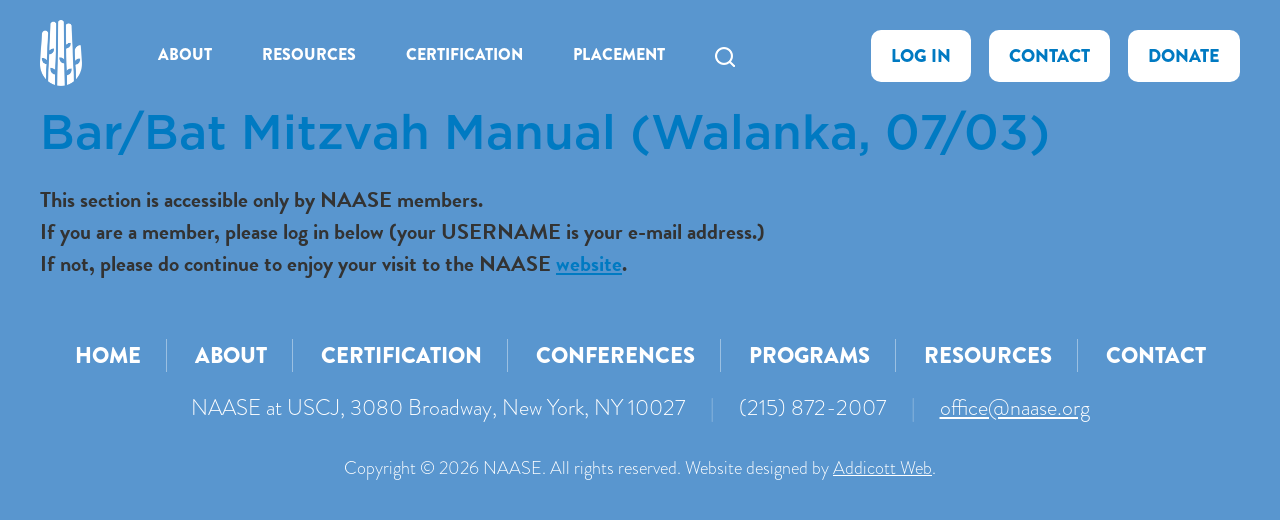

--- FILE ---
content_type: text/html; charset=UTF-8
request_url: https://naase.org/resources/bar-bat-mitzvah-manual-walanka-07-03/
body_size: 42885
content:
<!DOCTYPE html>
<!--[if IEMobile 7 ]> <html dir="ltr" lang="en-US" prefix="og: https://ogp.me/ns#"class="no-js iem7"> <![endif]-->
<!--[if lt IE 7 ]> <html dir="ltr" lang="en-US" prefix="og: https://ogp.me/ns#" class="no-js ie6"> <![endif]-->
<!--[if IE 7 ]>    <html dir="ltr" lang="en-US" prefix="og: https://ogp.me/ns#" class="no-js ie7"> <![endif]-->
<!--[if IE 8 ]>    <html dir="ltr" lang="en-US" prefix="og: https://ogp.me/ns#" class="no-js ie8"> <![endif]-->
<!--[if (gte IE 9)|(gt IEMobile 7)|!(IEMobile)|!(IE)]><!--><html dir="ltr" lang="en-US" prefix="og: https://ogp.me/ns#" class="no-js"><!--<![endif]-->

<head>

    <meta charset="utf-8">
    <title>Bar/Bat Mitzvah Manual (Walanka, 07/03) | NAASE - The North American Association of Synagogue ExecutivesNAASE &#8211; The North American Association of Synagogue Executives</title>
    <meta name="viewport" content="width=device-width, initial-scale=1.0">
    <meta name="description" content="">
    <meta name="author" content="">

	<!-- Open graph tags -->
        <meta property="og:title" content="Bar/Bat Mitzvah Manual (Walanka, 07/03)" />
	<meta property="og:description" content="" />
    <meta property="og:url" content="https://naase.org/resources/bar-bat-mitzvah-manual-walanka-07-03/" />
    <meta property="og:image:url" content="" />
    <meta property="og:image:type" content="image/jpeg" />
	<meta property="og:image:width" content="1500" />
	<meta property="og:image:height" content="788" />
    
	<!-- CSS -->
    <link type="text/css" href="https://naase.org/wp-content/themes/naase/css/bootstrap.min.css" rel="stylesheet">
    <link type="text/css" href="https://naase.org/wp-content/themes/naase/style.css" rel="stylesheet" media="screen">
    <link type="text/css" href="https://naase.org/wp-content/themes/naase/navigation.css" rel="stylesheet" media="screen">
    <link type="text/css" href="https://naase.org/wp-content/themes/naase/print.css" rel="stylesheet" media="print">
	<link rel="stylesheet" href="https://use.typekit.net/trb8alb.css">

    <!-- HTML5 shim, for IE6-8 support of HTML5 elements -->
    <!--[if lt IE 9]><script src="http://html5shim.googlecode.com/svn/trunk/html5.js"></script><![endif]-->

    <!-- Favicon and touch icons -->
    <link rel="apple-touch-icon-precomposed" sizes="144x144" href="https://naase.org/wp-content/themes/naase/icons/apple-touch-icon-144-precomposed.png">
    <link rel="apple-touch-icon-precomposed" sizes="114x114" href="https://naase.org/wp-content/themes/naase/icons/apple-touch-icon-114-precomposed.png">
	<link rel="apple-touch-icon-precomposed" sizes="72x72" href="https://naase.org/wp-content/themes/naase/icons/apple-touch-icon-72-precomposed.png">
	<link rel="apple-touch-icon-precomposed" href="https://naase.org/wp-content/themes/naase/icons/apple-touch-icon-57-precomposed.png">
	<link rel="shortcut icon" href="https://naase.org/wp-content/themes/naase/icons/favicon.png">
    
    <!-- Google Fonts -->
    <link href='https://fonts.googleapis.com/css?family=Roboto:100,100italic,300,300italic,400,400italic,500,500italic,700,700italic,900,900italic' rel='stylesheet' type='text/css'>
    
    <!-- Google Analytics -->
	<script>
      (function(i,s,o,g,r,a,m){i['GoogleAnalyticsObject']=r;i[r]=i[r]||function(){
      (i[r].q=i[r].q||[]).push(arguments)},i[r].l=1*new Date();a=s.createElement(o),
      m=s.getElementsByTagName(o)[0];a.async=1;a.src=g;m.parentNode.insertBefore(a,m)
      })(window,document,'script','//www.google-analytics.com/analytics.js','ga');
    
      ga('create', 'UA-8846162-1', 'auto');
      ga('send', 'pageview');
    
    </script>
    
    <!-- Feeds -->
    <link rel="pingback" href="https://naase.org/xmlrpc.php" />
    <link rel="alternate" type="application/rss+xml" title="NAASE &#8211; The North American Association of Synagogue Executives" href="https://naase.org/feed/" />
    <link rel="alternate" type="application/atom+xml" title="NAASE &#8211; The North American Association of Synagogue Executives" href="https://naase.org/feed/atom/" />

	<!-- Wordpress head functions -->    
        	<style>img:is([sizes="auto" i], [sizes^="auto," i]) { contain-intrinsic-size: 3000px 1500px }</style>
	
		<!-- All in One SEO 4.9.3 - aioseo.com -->
	<meta name="robots" content="max-image-preview:large" />
	<link rel="canonical" href="https://naase.org/resources/bar-bat-mitzvah-manual-walanka-07-03/" />
	<meta name="generator" content="All in One SEO (AIOSEO) 4.9.3" />
		<meta property="og:locale" content="en_US" />
		<meta property="og:site_name" content="NAASE - The North American Association of Synagogue Executives | The North American Association of Synagogue Evecutives" />
		<meta property="og:type" content="article" />
		<meta property="og:title" content="Bar/Bat Mitzvah Manual (Walanka, 07/03) | NAASE - The North American Association of Synagogue Executives" />
		<meta property="og:url" content="https://naase.org/resources/bar-bat-mitzvah-manual-walanka-07-03/" />
		<meta property="article:published_time" content="2022-12-23T14:44:25+00:00" />
		<meta property="article:modified_time" content="2023-02-28T15:23:02+00:00" />
		<meta name="twitter:card" content="summary" />
		<meta name="twitter:title" content="Bar/Bat Mitzvah Manual (Walanka, 07/03) | NAASE - The North American Association of Synagogue Executives" />
		<script type="application/ld+json" class="aioseo-schema">
			{"@context":"https:\/\/schema.org","@graph":[{"@type":"BreadcrumbList","@id":"https:\/\/naase.org\/resources\/bar-bat-mitzvah-manual-walanka-07-03\/#breadcrumblist","itemListElement":[{"@type":"ListItem","@id":"https:\/\/naase.org#listItem","position":1,"name":"Home","item":"https:\/\/naase.org","nextItem":{"@type":"ListItem","@id":"https:\/\/naase.org\/resources\/#listItem","name":"Resources"}},{"@type":"ListItem","@id":"https:\/\/naase.org\/resources\/#listItem","position":2,"name":"Resources","item":"https:\/\/naase.org\/resources\/","nextItem":{"@type":"ListItem","@id":"https:\/\/naase.org\/arccategory\/bar-bat-mitzvah-procedures-and-materials\/#listItem","name":"Bar\/Bat Mitzvah Procedures and Materials"},"previousItem":{"@type":"ListItem","@id":"https:\/\/naase.org#listItem","name":"Home"}},{"@type":"ListItem","@id":"https:\/\/naase.org\/arccategory\/bar-bat-mitzvah-procedures-and-materials\/#listItem","position":3,"name":"Bar\/Bat Mitzvah Procedures and Materials","item":"https:\/\/naase.org\/arccategory\/bar-bat-mitzvah-procedures-and-materials\/","nextItem":{"@type":"ListItem","@id":"https:\/\/naase.org\/resources\/bar-bat-mitzvah-manual-walanka-07-03\/#listItem","name":"Bar\/Bat Mitzvah Manual\u00a0(Walanka, 07\/03)"},"previousItem":{"@type":"ListItem","@id":"https:\/\/naase.org\/resources\/#listItem","name":"Resources"}},{"@type":"ListItem","@id":"https:\/\/naase.org\/resources\/bar-bat-mitzvah-manual-walanka-07-03\/#listItem","position":4,"name":"Bar\/Bat Mitzvah Manual\u00a0(Walanka, 07\/03)","previousItem":{"@type":"ListItem","@id":"https:\/\/naase.org\/arccategory\/bar-bat-mitzvah-procedures-and-materials\/#listItem","name":"Bar\/Bat Mitzvah Procedures and Materials"}}]},{"@type":"Organization","@id":"https:\/\/naase.org\/#organization","name":"NAASE - The North American Association of Synagogue Executives","url":"https:\/\/naase.org\/"},{"@type":"WebPage","@id":"https:\/\/naase.org\/resources\/bar-bat-mitzvah-manual-walanka-07-03\/#webpage","url":"https:\/\/naase.org\/resources\/bar-bat-mitzvah-manual-walanka-07-03\/","name":"Bar\/Bat Mitzvah Manual (Walanka, 07\/03) | NAASE - The North American Association of Synagogue Executives","inLanguage":"en-US","isPartOf":{"@id":"https:\/\/naase.org\/#website"},"breadcrumb":{"@id":"https:\/\/naase.org\/resources\/bar-bat-mitzvah-manual-walanka-07-03\/#breadcrumblist"},"datePublished":"2022-12-23T09:44:25-05:00","dateModified":"2023-02-28T10:23:02-05:00"},{"@type":"WebSite","@id":"https:\/\/naase.org\/#website","url":"https:\/\/naase.org\/","name":"NAASE - The North American Association of Synagogue Executives","description":"The North American Association of Synagogue Evecutives","inLanguage":"en-US","publisher":{"@id":"https:\/\/naase.org\/#organization"}}]}
		</script>
		<!-- All in One SEO -->

<script type="text/javascript">
/* <![CDATA[ */
window._wpemojiSettings = {"baseUrl":"https:\/\/s.w.org\/images\/core\/emoji\/16.0.1\/72x72\/","ext":".png","svgUrl":"https:\/\/s.w.org\/images\/core\/emoji\/16.0.1\/svg\/","svgExt":".svg","source":{"concatemoji":"https:\/\/naase.org\/wp-includes\/js\/wp-emoji-release.min.js?ver=6.8.3"}};
/*! This file is auto-generated */
!function(s,n){var o,i,e;function c(e){try{var t={supportTests:e,timestamp:(new Date).valueOf()};sessionStorage.setItem(o,JSON.stringify(t))}catch(e){}}function p(e,t,n){e.clearRect(0,0,e.canvas.width,e.canvas.height),e.fillText(t,0,0);var t=new Uint32Array(e.getImageData(0,0,e.canvas.width,e.canvas.height).data),a=(e.clearRect(0,0,e.canvas.width,e.canvas.height),e.fillText(n,0,0),new Uint32Array(e.getImageData(0,0,e.canvas.width,e.canvas.height).data));return t.every(function(e,t){return e===a[t]})}function u(e,t){e.clearRect(0,0,e.canvas.width,e.canvas.height),e.fillText(t,0,0);for(var n=e.getImageData(16,16,1,1),a=0;a<n.data.length;a++)if(0!==n.data[a])return!1;return!0}function f(e,t,n,a){switch(t){case"flag":return n(e,"\ud83c\udff3\ufe0f\u200d\u26a7\ufe0f","\ud83c\udff3\ufe0f\u200b\u26a7\ufe0f")?!1:!n(e,"\ud83c\udde8\ud83c\uddf6","\ud83c\udde8\u200b\ud83c\uddf6")&&!n(e,"\ud83c\udff4\udb40\udc67\udb40\udc62\udb40\udc65\udb40\udc6e\udb40\udc67\udb40\udc7f","\ud83c\udff4\u200b\udb40\udc67\u200b\udb40\udc62\u200b\udb40\udc65\u200b\udb40\udc6e\u200b\udb40\udc67\u200b\udb40\udc7f");case"emoji":return!a(e,"\ud83e\udedf")}return!1}function g(e,t,n,a){var r="undefined"!=typeof WorkerGlobalScope&&self instanceof WorkerGlobalScope?new OffscreenCanvas(300,150):s.createElement("canvas"),o=r.getContext("2d",{willReadFrequently:!0}),i=(o.textBaseline="top",o.font="600 32px Arial",{});return e.forEach(function(e){i[e]=t(o,e,n,a)}),i}function t(e){var t=s.createElement("script");t.src=e,t.defer=!0,s.head.appendChild(t)}"undefined"!=typeof Promise&&(o="wpEmojiSettingsSupports",i=["flag","emoji"],n.supports={everything:!0,everythingExceptFlag:!0},e=new Promise(function(e){s.addEventListener("DOMContentLoaded",e,{once:!0})}),new Promise(function(t){var n=function(){try{var e=JSON.parse(sessionStorage.getItem(o));if("object"==typeof e&&"number"==typeof e.timestamp&&(new Date).valueOf()<e.timestamp+604800&&"object"==typeof e.supportTests)return e.supportTests}catch(e){}return null}();if(!n){if("undefined"!=typeof Worker&&"undefined"!=typeof OffscreenCanvas&&"undefined"!=typeof URL&&URL.createObjectURL&&"undefined"!=typeof Blob)try{var e="postMessage("+g.toString()+"("+[JSON.stringify(i),f.toString(),p.toString(),u.toString()].join(",")+"));",a=new Blob([e],{type:"text/javascript"}),r=new Worker(URL.createObjectURL(a),{name:"wpTestEmojiSupports"});return void(r.onmessage=function(e){c(n=e.data),r.terminate(),t(n)})}catch(e){}c(n=g(i,f,p,u))}t(n)}).then(function(e){for(var t in e)n.supports[t]=e[t],n.supports.everything=n.supports.everything&&n.supports[t],"flag"!==t&&(n.supports.everythingExceptFlag=n.supports.everythingExceptFlag&&n.supports[t]);n.supports.everythingExceptFlag=n.supports.everythingExceptFlag&&!n.supports.flag,n.DOMReady=!1,n.readyCallback=function(){n.DOMReady=!0}}).then(function(){return e}).then(function(){var e;n.supports.everything||(n.readyCallback(),(e=n.source||{}).concatemoji?t(e.concatemoji):e.wpemoji&&e.twemoji&&(t(e.twemoji),t(e.wpemoji)))}))}((window,document),window._wpemojiSettings);
/* ]]> */
</script>
<style id='wp-emoji-styles-inline-css' type='text/css'>

	img.wp-smiley, img.emoji {
		display: inline !important;
		border: none !important;
		box-shadow: none !important;
		height: 1em !important;
		width: 1em !important;
		margin: 0 0.07em !important;
		vertical-align: -0.1em !important;
		background: none !important;
		padding: 0 !important;
	}
</style>
<link rel='stylesheet' id='wp-block-library-css' href='https://naase.org/wp-includes/css/dist/block-library/style.min.css?ver=6.8.3' type='text/css' media='all' />
<style id='classic-theme-styles-inline-css' type='text/css'>
/*! This file is auto-generated */
.wp-block-button__link{color:#fff;background-color:#32373c;border-radius:9999px;box-shadow:none;text-decoration:none;padding:calc(.667em + 2px) calc(1.333em + 2px);font-size:1.125em}.wp-block-file__button{background:#32373c;color:#fff;text-decoration:none}
</style>
<link rel='stylesheet' id='aioseo/css/src/vue/standalone/blocks/table-of-contents/global.scss-css' href='https://naase.org/wp-content/plugins/all-in-one-seo-pack/dist/Lite/assets/css/table-of-contents/global.e90f6d47.css?ver=4.9.3' type='text/css' media='all' />
<style id='global-styles-inline-css' type='text/css'>
:root{--wp--preset--aspect-ratio--square: 1;--wp--preset--aspect-ratio--4-3: 4/3;--wp--preset--aspect-ratio--3-4: 3/4;--wp--preset--aspect-ratio--3-2: 3/2;--wp--preset--aspect-ratio--2-3: 2/3;--wp--preset--aspect-ratio--16-9: 16/9;--wp--preset--aspect-ratio--9-16: 9/16;--wp--preset--color--black: #000000;--wp--preset--color--cyan-bluish-gray: #abb8c3;--wp--preset--color--white: #ffffff;--wp--preset--color--pale-pink: #f78da7;--wp--preset--color--vivid-red: #cf2e2e;--wp--preset--color--luminous-vivid-orange: #ff6900;--wp--preset--color--luminous-vivid-amber: #fcb900;--wp--preset--color--light-green-cyan: #7bdcb5;--wp--preset--color--vivid-green-cyan: #00d084;--wp--preset--color--pale-cyan-blue: #8ed1fc;--wp--preset--color--vivid-cyan-blue: #0693e3;--wp--preset--color--vivid-purple: #9b51e0;--wp--preset--gradient--vivid-cyan-blue-to-vivid-purple: linear-gradient(135deg,rgba(6,147,227,1) 0%,rgb(155,81,224) 100%);--wp--preset--gradient--light-green-cyan-to-vivid-green-cyan: linear-gradient(135deg,rgb(122,220,180) 0%,rgb(0,208,130) 100%);--wp--preset--gradient--luminous-vivid-amber-to-luminous-vivid-orange: linear-gradient(135deg,rgba(252,185,0,1) 0%,rgba(255,105,0,1) 100%);--wp--preset--gradient--luminous-vivid-orange-to-vivid-red: linear-gradient(135deg,rgba(255,105,0,1) 0%,rgb(207,46,46) 100%);--wp--preset--gradient--very-light-gray-to-cyan-bluish-gray: linear-gradient(135deg,rgb(238,238,238) 0%,rgb(169,184,195) 100%);--wp--preset--gradient--cool-to-warm-spectrum: linear-gradient(135deg,rgb(74,234,220) 0%,rgb(151,120,209) 20%,rgb(207,42,186) 40%,rgb(238,44,130) 60%,rgb(251,105,98) 80%,rgb(254,248,76) 100%);--wp--preset--gradient--blush-light-purple: linear-gradient(135deg,rgb(255,206,236) 0%,rgb(152,150,240) 100%);--wp--preset--gradient--blush-bordeaux: linear-gradient(135deg,rgb(254,205,165) 0%,rgb(254,45,45) 50%,rgb(107,0,62) 100%);--wp--preset--gradient--luminous-dusk: linear-gradient(135deg,rgb(255,203,112) 0%,rgb(199,81,192) 50%,rgb(65,88,208) 100%);--wp--preset--gradient--pale-ocean: linear-gradient(135deg,rgb(255,245,203) 0%,rgb(182,227,212) 50%,rgb(51,167,181) 100%);--wp--preset--gradient--electric-grass: linear-gradient(135deg,rgb(202,248,128) 0%,rgb(113,206,126) 100%);--wp--preset--gradient--midnight: linear-gradient(135deg,rgb(2,3,129) 0%,rgb(40,116,252) 100%);--wp--preset--font-size--small: 13px;--wp--preset--font-size--medium: 20px;--wp--preset--font-size--large: 36px;--wp--preset--font-size--x-large: 42px;--wp--preset--spacing--20: 0.44rem;--wp--preset--spacing--30: 0.67rem;--wp--preset--spacing--40: 1rem;--wp--preset--spacing--50: 1.5rem;--wp--preset--spacing--60: 2.25rem;--wp--preset--spacing--70: 3.38rem;--wp--preset--spacing--80: 5.06rem;--wp--preset--shadow--natural: 6px 6px 9px rgba(0, 0, 0, 0.2);--wp--preset--shadow--deep: 12px 12px 50px rgba(0, 0, 0, 0.4);--wp--preset--shadow--sharp: 6px 6px 0px rgba(0, 0, 0, 0.2);--wp--preset--shadow--outlined: 6px 6px 0px -3px rgba(255, 255, 255, 1), 6px 6px rgba(0, 0, 0, 1);--wp--preset--shadow--crisp: 6px 6px 0px rgba(0, 0, 0, 1);}:where(.is-layout-flex){gap: 0.5em;}:where(.is-layout-grid){gap: 0.5em;}body .is-layout-flex{display: flex;}.is-layout-flex{flex-wrap: wrap;align-items: center;}.is-layout-flex > :is(*, div){margin: 0;}body .is-layout-grid{display: grid;}.is-layout-grid > :is(*, div){margin: 0;}:where(.wp-block-columns.is-layout-flex){gap: 2em;}:where(.wp-block-columns.is-layout-grid){gap: 2em;}:where(.wp-block-post-template.is-layout-flex){gap: 1.25em;}:where(.wp-block-post-template.is-layout-grid){gap: 1.25em;}.has-black-color{color: var(--wp--preset--color--black) !important;}.has-cyan-bluish-gray-color{color: var(--wp--preset--color--cyan-bluish-gray) !important;}.has-white-color{color: var(--wp--preset--color--white) !important;}.has-pale-pink-color{color: var(--wp--preset--color--pale-pink) !important;}.has-vivid-red-color{color: var(--wp--preset--color--vivid-red) !important;}.has-luminous-vivid-orange-color{color: var(--wp--preset--color--luminous-vivid-orange) !important;}.has-luminous-vivid-amber-color{color: var(--wp--preset--color--luminous-vivid-amber) !important;}.has-light-green-cyan-color{color: var(--wp--preset--color--light-green-cyan) !important;}.has-vivid-green-cyan-color{color: var(--wp--preset--color--vivid-green-cyan) !important;}.has-pale-cyan-blue-color{color: var(--wp--preset--color--pale-cyan-blue) !important;}.has-vivid-cyan-blue-color{color: var(--wp--preset--color--vivid-cyan-blue) !important;}.has-vivid-purple-color{color: var(--wp--preset--color--vivid-purple) !important;}.has-black-background-color{background-color: var(--wp--preset--color--black) !important;}.has-cyan-bluish-gray-background-color{background-color: var(--wp--preset--color--cyan-bluish-gray) !important;}.has-white-background-color{background-color: var(--wp--preset--color--white) !important;}.has-pale-pink-background-color{background-color: var(--wp--preset--color--pale-pink) !important;}.has-vivid-red-background-color{background-color: var(--wp--preset--color--vivid-red) !important;}.has-luminous-vivid-orange-background-color{background-color: var(--wp--preset--color--luminous-vivid-orange) !important;}.has-luminous-vivid-amber-background-color{background-color: var(--wp--preset--color--luminous-vivid-amber) !important;}.has-light-green-cyan-background-color{background-color: var(--wp--preset--color--light-green-cyan) !important;}.has-vivid-green-cyan-background-color{background-color: var(--wp--preset--color--vivid-green-cyan) !important;}.has-pale-cyan-blue-background-color{background-color: var(--wp--preset--color--pale-cyan-blue) !important;}.has-vivid-cyan-blue-background-color{background-color: var(--wp--preset--color--vivid-cyan-blue) !important;}.has-vivid-purple-background-color{background-color: var(--wp--preset--color--vivid-purple) !important;}.has-black-border-color{border-color: var(--wp--preset--color--black) !important;}.has-cyan-bluish-gray-border-color{border-color: var(--wp--preset--color--cyan-bluish-gray) !important;}.has-white-border-color{border-color: var(--wp--preset--color--white) !important;}.has-pale-pink-border-color{border-color: var(--wp--preset--color--pale-pink) !important;}.has-vivid-red-border-color{border-color: var(--wp--preset--color--vivid-red) !important;}.has-luminous-vivid-orange-border-color{border-color: var(--wp--preset--color--luminous-vivid-orange) !important;}.has-luminous-vivid-amber-border-color{border-color: var(--wp--preset--color--luminous-vivid-amber) !important;}.has-light-green-cyan-border-color{border-color: var(--wp--preset--color--light-green-cyan) !important;}.has-vivid-green-cyan-border-color{border-color: var(--wp--preset--color--vivid-green-cyan) !important;}.has-pale-cyan-blue-border-color{border-color: var(--wp--preset--color--pale-cyan-blue) !important;}.has-vivid-cyan-blue-border-color{border-color: var(--wp--preset--color--vivid-cyan-blue) !important;}.has-vivid-purple-border-color{border-color: var(--wp--preset--color--vivid-purple) !important;}.has-vivid-cyan-blue-to-vivid-purple-gradient-background{background: var(--wp--preset--gradient--vivid-cyan-blue-to-vivid-purple) !important;}.has-light-green-cyan-to-vivid-green-cyan-gradient-background{background: var(--wp--preset--gradient--light-green-cyan-to-vivid-green-cyan) !important;}.has-luminous-vivid-amber-to-luminous-vivid-orange-gradient-background{background: var(--wp--preset--gradient--luminous-vivid-amber-to-luminous-vivid-orange) !important;}.has-luminous-vivid-orange-to-vivid-red-gradient-background{background: var(--wp--preset--gradient--luminous-vivid-orange-to-vivid-red) !important;}.has-very-light-gray-to-cyan-bluish-gray-gradient-background{background: var(--wp--preset--gradient--very-light-gray-to-cyan-bluish-gray) !important;}.has-cool-to-warm-spectrum-gradient-background{background: var(--wp--preset--gradient--cool-to-warm-spectrum) !important;}.has-blush-light-purple-gradient-background{background: var(--wp--preset--gradient--blush-light-purple) !important;}.has-blush-bordeaux-gradient-background{background: var(--wp--preset--gradient--blush-bordeaux) !important;}.has-luminous-dusk-gradient-background{background: var(--wp--preset--gradient--luminous-dusk) !important;}.has-pale-ocean-gradient-background{background: var(--wp--preset--gradient--pale-ocean) !important;}.has-electric-grass-gradient-background{background: var(--wp--preset--gradient--electric-grass) !important;}.has-midnight-gradient-background{background: var(--wp--preset--gradient--midnight) !important;}.has-small-font-size{font-size: var(--wp--preset--font-size--small) !important;}.has-medium-font-size{font-size: var(--wp--preset--font-size--medium) !important;}.has-large-font-size{font-size: var(--wp--preset--font-size--large) !important;}.has-x-large-font-size{font-size: var(--wp--preset--font-size--x-large) !important;}
:where(.wp-block-post-template.is-layout-flex){gap: 1.25em;}:where(.wp-block-post-template.is-layout-grid){gap: 1.25em;}
:where(.wp-block-columns.is-layout-flex){gap: 2em;}:where(.wp-block-columns.is-layout-grid){gap: 2em;}
:root :where(.wp-block-pullquote){font-size: 1.5em;line-height: 1.6;}
</style>
<link rel='stylesheet' id='search-filter-plugin-styles-css' href='https://naase.org/wp-content/plugins/search-filter-pro/public/assets/css/search-filter.min.css?ver=2.5.17' type='text/css' media='all' />
<link rel='stylesheet' id='wp-members-css' href='https://naase.org/wp-content/plugins/wp-members/assets/css/forms/generic-no-float.min.css?ver=3.5.5.1' type='text/css' media='all' />
<script type="text/javascript" src="https://naase.org/wp-includes/js/jquery/jquery.min.js?ver=3.7.1" id="jquery-core-js"></script>
<script type="text/javascript" src="https://naase.org/wp-includes/js/jquery/jquery-migrate.min.js?ver=3.4.1" id="jquery-migrate-js"></script>
<script type="text/javascript" id="search-filter-plugin-build-js-extra">
/* <![CDATA[ */
var SF_LDATA = {"ajax_url":"https:\/\/naase.org\/wp-admin\/admin-ajax.php","home_url":"https:\/\/naase.org\/","extensions":[]};
/* ]]> */
</script>
<script type="text/javascript" src="https://naase.org/wp-content/plugins/search-filter-pro/public/assets/js/search-filter-build.min.js?ver=2.5.17" id="search-filter-plugin-build-js"></script>
<script type="text/javascript" src="https://naase.org/wp-content/plugins/search-filter-pro/public/assets/js/chosen.jquery.min.js?ver=2.5.17" id="search-filter-plugin-chosen-js"></script>
<link rel="https://api.w.org/" href="https://naase.org/wp-json/" /><link rel="EditURI" type="application/rsd+xml" title="RSD" href="https://naase.org/xmlrpc.php?rsd" />
<meta name="generator" content="WordPress 6.8.3" />
<link rel='shortlink' href='https://naase.org/?p=5138' />
<link rel="alternate" title="oEmbed (JSON)" type="application/json+oembed" href="https://naase.org/wp-json/oembed/1.0/embed?url=https%3A%2F%2Fnaase.org%2Fresources%2Fbar-bat-mitzvah-manual-walanka-07-03%2F" />
<link rel="alternate" title="oEmbed (XML)" type="text/xml+oembed" href="https://naase.org/wp-json/oembed/1.0/embed?url=https%3A%2F%2Fnaase.org%2Fresources%2Fbar-bat-mitzvah-manual-walanka-07-03%2F&#038;format=xml" />
<meta name="generator" content="Elementor 3.34.1; features: additional_custom_breakpoints; settings: css_print_method-external, google_font-enabled, font_display-auto">
			<style>
				.e-con.e-parent:nth-of-type(n+4):not(.e-lazyloaded):not(.e-no-lazyload),
				.e-con.e-parent:nth-of-type(n+4):not(.e-lazyloaded):not(.e-no-lazyload) * {
					background-image: none !important;
				}
				@media screen and (max-height: 1024px) {
					.e-con.e-parent:nth-of-type(n+3):not(.e-lazyloaded):not(.e-no-lazyload),
					.e-con.e-parent:nth-of-type(n+3):not(.e-lazyloaded):not(.e-no-lazyload) * {
						background-image: none !important;
					}
				}
				@media screen and (max-height: 640px) {
					.e-con.e-parent:nth-of-type(n+2):not(.e-lazyloaded):not(.e-no-lazyload),
					.e-con.e-parent:nth-of-type(n+2):not(.e-lazyloaded):not(.e-no-lazyload) * {
						background-image: none !important;
					}
				}
			</style>
			
</head>

<body>

	<!-- Header -->
    <header class="wrap header main-nav">
    	<div class="container">
        	<div class="row">
            	<div class="col-lg-1 col-lg-offset-0 col-md-1 col-md-offset-0 col-sm-2 col-sm-offset-5 hidden-xs">
					<div class="col-md-8" style="padding: 0;">
	            		<a href="https://naase.org" title="Return to the homepage"><img src="https://naase.org/wp-content/themes/naase/images/logo.png" alt="NAASE &#8211; The North American Association of Synagogue Executives" class="img-responsive" /></a>
					</div>
				</div>
                <div class="col-lg-7 col-md-7 col-sm-12 col-xs-12 navbar navbar-default">
                    <div class="navbar-header">
                        <button type="button" class="navbar-toggle collapsed" data-toggle="collapse" data-target="#navbar-collapse-1" aria-expanded="false">
                            <span class="sr-only">Toggle navigation</span>
                            <span class="icon-bar"></span>
                            <span class="icon-bar"></span>
                            <span class="icon-bar"></span>
                        </button>
                        <a class="navbar-brand" href="https://naase.org"><img src="https://naase.org/wp-content/themes/naase/images/logo.png" alt="NAASE &#8211; The North American Association of Synagogue Executives" class="img-responsive" /></a>
                    </div>
                    
					<div id="navbar-collapse-1" class="collapse navbar-collapse">
                        <ul id="main-menu" class="nav navbar-nav">
                        <li id="menu-item-709" class="menu-item menu-item-type-post_type menu-item-object-page menu-item-has-children menu-item-709 dropdown"><a title="About" href="https://naase.org/about/" data-toggle="dropdown" class="dropdown-toggle">About <span class="hidden-lg hidden-md visible-sm visible-xs caret"></span></a>
<ul role="menu" class=" dropdown-menu">
	<li id="menu-item-1758" class="menu-item menu-item-type-post_type menu-item-object-page menu-item-1758"><a title="About the Association" href="https://naase.org/about/about-the-association/">About the Association</a></li>
	<li id="menu-item-1763" class="menu-item menu-item-type-post_type menu-item-object-page menu-item-1763"><a title="Board Of Directors" href="https://naase.org/about/board-of-directors/">Board Of Directors</a></li>
	<li id="menu-item-1759" class="menu-item menu-item-type-post_type menu-item-object-page menu-item-1759"><a title="Committee Chairs &#038; Special Project Coordinators" href="https://naase.org/about/committee-chairs-special-project-coordinators/">Committee Chairs &#038; Special Project Coordinators</a></li>
	<li id="menu-item-1760" class="menu-item menu-item-type-post_type menu-item-object-page menu-item-1760"><a title="Executive Director" href="https://naase.org/about/executive-director/">Executive Director</a></li>
	<li id="menu-item-1761" class="menu-item menu-item-type-post_type menu-item-object-page menu-item-1761"><a title="Past Presidents" href="https://naase.org/about/past-presidents/">Past Presidents</a></li>
	<li id="menu-item-1762" class="menu-item menu-item-type-post_type menu-item-object-page menu-item-1762"><a title="Regional Groups" href="https://naase.org/about/regional-groups/">Regional Groups</a></li>
	<li id="menu-item-3033" class="menu-item menu-item-type-post_type menu-item-object-page menu-item-3033"><a title="Membership Information" href="https://naase.org/about/membership/">Membership Information</a></li>
	<li id="menu-item-8388" class="menu-item menu-item-type-post_type menu-item-object-page menu-item-8388"><a title="Irma Lee Ettinger Memorial Lecture" href="https://naase.org/programs/irma-lee-ettinger-memorial-lecture/">Irma Lee Ettinger Memorial Lecture</a></li>
	<li id="menu-item-8389" class="menu-item menu-item-type-post_type menu-item-object-page menu-item-8389"><a title="The Harry Hauser NAASE Service Award" href="https://naase.org/the-harry-hauser-naase-service-award/">The Harry Hauser NAASE Service Award</a></li>
</ul>
</li>
<li id="menu-item-714" class="menu-item menu-item-type-post_type menu-item-object-page menu-item-has-children menu-item-714 dropdown"><a title="Resources" href="https://naase.org/naase-resources/" data-toggle="dropdown" class="dropdown-toggle">Resources <span class="hidden-lg hidden-md visible-sm visible-xs caret"></span></a>
<ul role="menu" class=" dropdown-menu">
	<li id="menu-item-1908" class="menu-item menu-item-type-post_type menu-item-object-page menu-item-1908"><a title="Congregational Consulting Service" href="https://naase.org/naase-resources/congregational-consulting-service/">Congregational Consulting Service</a></li>
	<li id="menu-item-1910" class="menu-item menu-item-type-post_type menu-item-object-page menu-item-1910"><a title="Chaver and Tribute Programs" href="https://naase.org/naase-resources/chaver-and-tribute-programs/">Chaver and Tribute Programs</a></li>
	<li id="menu-item-1911" class="menu-item menu-item-type-post_type menu-item-object-page menu-item-1911"><a title="Joint Retirement Board" href="https://naase.org/naase-resources/joint-retirement-board/">Joint Retirement Board</a></li>
	<li id="menu-item-1912" class="menu-item menu-item-type-post_type menu-item-object-page menu-item-1912"><a title="The NAASE Journal" href="https://naase.org/naase-resources/the-naase-journal/">The NAASE Journal</a></li>
	<li id="menu-item-1913" class="menu-item menu-item-type-post_type menu-item-object-page menu-item-1913"><a title="The NAASE Journal – Article Reprints" href="https://naase.org/naase-resources/the-naase-journal-article-reprints/">The NAASE Journal – Article Reprints</a></li>
	<li id="menu-item-1914" class="menu-item menu-item-type-post_type menu-item-object-page menu-item-1914"><a title="Online Resources" href="https://naase.org/naase-resources/online-resources/">Online Resources</a></li>
	<li id="menu-item-1915" class="menu-item menu-item-type-post_type menu-item-object-page menu-item-1915"><a title="The ExecNet" href="https://naase.org/naase-resources/the-execnet/">The ExecNet</a></li>
	<li id="menu-item-1916" class="menu-item menu-item-type-post_type menu-item-object-page menu-item-1916"><a title="Placement Services for USCJ Congregations" href="https://naase.org/naase-resources/placement-services-for-uscj-congregations/">Placement Services for USCJ Congregations</a></li>
	<li id="menu-item-1917" class="menu-item menu-item-type-post_type menu-item-object-page menu-item-1917"><a title="Social Action Awareness" href="https://naase.org/naase-resources/social-action-awareness/">Social Action Awareness</a></li>
	<li id="menu-item-1918" class="menu-item menu-item-type-post_type menu-item-object-page menu-item-1918"><a title="Mentor Partnerships" href="https://naase.org/naase-resources/network-partnering-the-mentoring-initiative/">Mentor Partnerships</a></li>
</ul>
</li>
<li id="menu-item-710" class="menu-item menu-item-type-post_type menu-item-object-page menu-item-has-children menu-item-710 dropdown"><a title="Certification" href="https://naase.org/certification/" data-toggle="dropdown" class="dropdown-toggle">Certification <span class="hidden-lg hidden-md visible-sm visible-xs caret"></span></a>
<ul role="menu" class=" dropdown-menu">
	<li id="menu-item-1764" class="menu-item menu-item-type-post_type menu-item-object-page menu-item-1764"><a title="Professional Certification" href="https://naase.org/certification/professional-certification/">Professional Certification</a></li>
	<li id="menu-item-1766" class="menu-item menu-item-type-post_type menu-item-object-page menu-item-1766"><a title="Fellow in Synagogue Administration" href="https://naase.org/certification/fellow-in-synagogue-administration/">Fellow in Synagogue Administration</a></li>
	<li id="menu-item-1767" class="menu-item menu-item-type-post_type menu-item-object-page menu-item-1767"><a title="FSA Requirements" href="https://naase.org/certification/fsa-requirements/">FSA Requirements</a></li>
	<li id="menu-item-1765" class="menu-item menu-item-type-post_type menu-item-object-page menu-item-1765"><a title="Amin Tzibur Certification" href="https://naase.org/certification/amin-tzibur-certification/">Amin Tzibur Certification</a></li>
</ul>
</li>
<li id="menu-item-4929" class="menu-item menu-item-type-post_type menu-item-object-page menu-item-4929"><a title="Placement" href="https://naase.org/placement/">Placement</a></li>
<li id="menu-item-4897" class="hidden-lg hidden-md visible-sm visible-xs menu-item menu-item-type-post_type menu-item-object-page menu-item-4897"><a title="Log In" href="https://naase.org/members/">Log In</a></li>
<li id="menu-item-4900" class="hidden-lg hidden-md visible-sm visible-xs menu-item menu-item-type-post_type menu-item-object-page menu-item-4900"><a title="Contact" href="https://naase.org/contact/">Contact</a></li>
<li id="menu-item-6831" class="hidden-lg hidden-md visible-sm visible-xs menu-item menu-item-type-custom menu-item-object-custom menu-item-6831"><a title="Donate" target="_blank" href="https://naase.shulcloud.com/payment.php">Donate</a></li>
                        <li class="search"><a href="#" data-toggle="modal" data-target="#myModal" class="modal"><img src="https://naase.org/wp-content/themes/naase/images/search-btn.png" alt="" /></a>
                        <div class="modal fade center" id="myModal" tabindex="-1" role="dialog" aria-labelledby="myModalLabel">
                            <div class="modal-dialog" role="document">
                                <div class="modal-content">
                                    <div class="modal-body">
                                        <form role="search" method="get" class="search-form" action="https://naase.org/">
                                        <input type="search" value="Search this website" onBlur="if(this.value=='') this.value='Search this website';" onFocus="if(this.value=='Search this website') this.value='';" name="s" />
                                        <button type="submit" class="search-submit">Go</button>
                                        </form>
                                    </div>
                                    <button type="button" class="btn btn-default" data-dismiss="modal">Close</button>
                                </div>
                            </div>
                        </div></li>
                        </ul>
                    </div>
                </div>
				<div class="col-lg-4 col-md-4 col-sm-12 hidden-xs header-right right">
					<div class="menu-header-menu-container"><ul id="header-menu" class="menu"><li id="menu-item-4879" class="menu-item menu-item-type-post_type menu-item-object-page menu-item-4879"><a href="https://naase.org/members/">Log In</a></li>
<li id="menu-item-4881" class="menu-item menu-item-type-post_type menu-item-object-page menu-item-4881"><a href="https://naase.org/contact/">Contact</a></li>
<li id="menu-item-6830" class="menu-item menu-item-type-custom menu-item-object-custom menu-item-6830"><a target="_blank" href="https://naase.shulcloud.com/payment.php">Donate</a></li>
</ul></div>				</div>
            </div>
        </div>
    </header>
	<div class="container-fluid">
    	<div class="container">
        	<div class="row-fluid">
            	<div class="span3">
                
                </div>
                <div class="span9 post-5138">
					    <!-- Start of loop -->
        
        <!-- Page title -->
        <h1>Bar/Bat Mitzvah Manual (Walanka, 07/03)</h1>
        
        <!-- Content -->
        <div id="wpmem_restricted_msg"><p><B>This section is accessible only by NAASE members.<br/> If you are a member, please log in below (your USERNAME is your e-mail address.)<br/> If not, please do continue to enjoy your visit to the NAASE <a href="http://naase.org">website</a>. </B></p></div>    
    <!-- End of loop -->
                    </div>
            </div>
        </div>
    </div>

	<!-- Footer -->
    <footer class="container footer">
        <div class="row center">
			<div class="col-lg-12 col-md-12 col-sm-12 col-xs-12">
				<div class="menu-footer-menu-container"><ul id="footer-menu" class="menu"><li id="menu-item-715" class="menu-item menu-item-type-custom menu-item-object-custom menu-item-home menu-item-715"><a href="http://naase.org/">Home</a></li>
<li id="menu-item-716" class="menu-item menu-item-type-post_type menu-item-object-page menu-item-716"><a href="https://naase.org/about/">About</a></li>
<li id="menu-item-717" class="menu-item menu-item-type-post_type menu-item-object-page menu-item-717"><a href="https://naase.org/certification/">Certification</a></li>
<li id="menu-item-718" class="menu-item menu-item-type-post_type menu-item-object-page menu-item-718"><a href="https://naase.org/?page_id=93">Conferences</a></li>
<li id="menu-item-721" class="menu-item menu-item-type-post_type menu-item-object-page menu-item-721"><a href="https://naase.org/programs/">Programs</a></li>
<li id="menu-item-722" class="menu-item menu-item-type-post_type menu-item-object-page menu-item-722"><a href="https://naase.org/naase-resources/">Resources</a></li>
<li id="menu-item-719" class="menu-item menu-item-type-post_type menu-item-object-page menu-item-719"><a href="https://naase.org/contact/">Contact</a></li>
</ul></div>				<p>NAASE at USCJ, 3080 Broadway, New York, NY 10027 <span>|</span> (215) 872-2007 <span>|</span> <a href="mailto:office@naase.org">office@naase.org</a></p>

				<small>Copyright &copy; 2026 NAASE. All rights reserved. Website designed by <a href="http://www.wordpress-web-designer-raleigh.com/" target="_blank">Addicott Web</a>.</small>
            </div>
        </div>
    </footer>		
				
<!--[if lt IE 7 ]>
<script src="//ajax.googleapis.com/ajax/libs/chrome-frame/1.0.3/CFInstall.min.js"></script>
<script>window.attachEvent('onload',function(){CFInstall.check({mode:'overlay'})})</script>
<![endif]-->
		
<script type="speculationrules">
{"prefetch":[{"source":"document","where":{"and":[{"href_matches":"\/*"},{"not":{"href_matches":["\/wp-*.php","\/wp-admin\/*","\/wp-content\/uploads\/*","\/wp-content\/*","\/wp-content\/plugins\/*","\/wp-content\/themes\/naase\/*","\/*\\?(.+)"]}},{"not":{"selector_matches":"a[rel~=\"nofollow\"]"}},{"not":{"selector_matches":".no-prefetch, .no-prefetch a"}}]},"eagerness":"conservative"}]}
</script>
			<script>
				const lazyloadRunObserver = () => {
					const lazyloadBackgrounds = document.querySelectorAll( `.e-con.e-parent:not(.e-lazyloaded)` );
					const lazyloadBackgroundObserver = new IntersectionObserver( ( entries ) => {
						entries.forEach( ( entry ) => {
							if ( entry.isIntersecting ) {
								let lazyloadBackground = entry.target;
								if( lazyloadBackground ) {
									lazyloadBackground.classList.add( 'e-lazyloaded' );
								}
								lazyloadBackgroundObserver.unobserve( entry.target );
							}
						});
					}, { rootMargin: '200px 0px 200px 0px' } );
					lazyloadBackgrounds.forEach( ( lazyloadBackground ) => {
						lazyloadBackgroundObserver.observe( lazyloadBackground );
					} );
				};
				const events = [
					'DOMContentLoaded',
					'elementor/lazyload/observe',
				];
				events.forEach( ( event ) => {
					document.addEventListener( event, lazyloadRunObserver );
				} );
			</script>
			<script type="text/javascript" id="qppr_frontend_scripts-js-extra">
/* <![CDATA[ */
var qpprFrontData = {"linkData":[],"siteURL":"https:\/\/naase.org","siteURLq":"https:\/\/naase.org"};
/* ]]> */
</script>
<script type="text/javascript" src="https://naase.org/wp-content/plugins/quick-pagepost-redirect-plugin/js/qppr_frontend_script.min.js?ver=5.2.4" id="qppr_frontend_scripts-js"></script>
<script type="text/javascript" src="https://naase.org/wp-includes/js/jquery/ui/core.min.js?ver=1.13.3" id="jquery-ui-core-js"></script>
<script type="text/javascript" src="https://naase.org/wp-includes/js/jquery/ui/datepicker.min.js?ver=1.13.3" id="jquery-ui-datepicker-js"></script>
<script type="text/javascript" id="jquery-ui-datepicker-js-after">
/* <![CDATA[ */
jQuery(function(jQuery){jQuery.datepicker.setDefaults({"closeText":"Close","currentText":"Today","monthNames":["January","February","March","April","May","June","July","August","September","October","November","December"],"monthNamesShort":["Jan","Feb","Mar","Apr","May","Jun","Jul","Aug","Sep","Oct","Nov","Dec"],"nextText":"Next","prevText":"Previous","dayNames":["Sunday","Monday","Tuesday","Wednesday","Thursday","Friday","Saturday"],"dayNamesShort":["Sun","Mon","Tue","Wed","Thu","Fri","Sat"],"dayNamesMin":["S","M","T","W","T","F","S"],"dateFormat":"MM d, yy","firstDay":0,"isRTL":false});});
/* ]]> */
</script>

<!-- Scripts -->
<script src="https://stackpath.bootstrapcdn.com/bootstrap/3.4.1/js/bootstrap.min.js" integrity="sha384-aJ21OjlMXNL5UyIl/XNwTMqvzeRMZH2w8c5cRVpzpU8Y5bApTppSuUkhZXN0VxHd" crossorigin="anonymous"></script>
<script>
jQuery(function($) {
  // Bootstrap menu magic
  $(window).resize(function() {
    if ($(window).width() < 768) {
      $(".dropdown-toggle").attr('data-toggle', 'dropdown');
    } else {
      $(".dropdown-toggle").removeAttr('data-toggle dropdown');
    }
  });
	
	$('.dropdown-toggle').click(function() { if ($(window).width() > 991) if ($(this).next('.dropdown-menu').is(':visible')) window.location = $(this).attr('href'); });
});
</script>

<script> 
jQuery(document).ready(function($) { 
var delay = 100; setTimeout(function() { 
$('.elementor-tab-title').removeClass('elementor-active');
 $('.elementor-tab-content').css('display', 'none'); }, delay); 
}); 
</script>

</body>
</html>
<!-- Dynamic page generated in 0.372 seconds. -->
<!-- Cached page generated by WP-Super-Cache on 2026-01-17 09:10:52 -->

<!-- super cache -->

--- FILE ---
content_type: text/css
request_url: https://naase.org/wp-content/themes/naase/style.css
body_size: 14315
content:
@font-face {
  font-family: 'Gotham-Medium';
  src: url('fonts/Gotham-Medium.eot?#iefix') format('embedded-opentype'),  url('fonts/Gotham-Medium.otf')  format('opentype'),
	     url('fonts/Gotham-Medium.woff') format('woff'), url('fonts/Gotham-Medium.ttf')  format('truetype'), url('fonts/Gotham-Medium.svg#Gotham-Medium') format('svg');
  font-weight: normal;
  font-style: normal;
}

@font-face {
  font-family: 'Gotham-MediumItalic';
  src: url('fonts/Gotham-MediumItalic.eot?#iefix') format('embedded-opentype'),  url('fonts/Gotham-MediumItalic.otf')  format('opentype'),
	     url('fonts/Gotham-MediumItalic.woff') format('woff'), url('fonts/Gotham-MediumItalic.ttf')  format('truetype'), url('fonts/Gotham-MediumItalic.svg#Gotham-MediumItalic') format('svg');
  font-weight: normal;
  font-style: normal;
}

@charset "UTF-8";
/*
Theme Name: NAASE 
Theme URI: http://www.naase.org/
Description: 
Version: 2.0
Author: Addicott Web
Author URI: https://www.wordpress-web-designer-raleigh.com/
*/

body { font-family:"brandon-grotesque"; background-color:#5996CF; }

/* Text styles */
p { margin:20px 0 0 0; font-size:22px; line-height:32px; font-weight:300; font-style: normal; }
strong { font-weight:700; }
em { font-style:italic; }
small { display:block; font-size:18px; line-height:28px; font-weight:300; color:#000; }
blockquote { border:none; padding:0; margin:0 0 0 30px; }
blockquote p { font-size:22px; line-height:32px; font-weight:300; font-style: normal; }

/* Link styles */
a { color:#007AC2; text-decoration:underline; }
a:hover { color:#007AC2; text-decoration:none; }

.elementor-widget-text-editor a { text-decoration: underline !important; }
.elementor-widget-text-editor a:hover { text-decoration: none !important; }

/* Heading styles */
h1 { margin:0; font-size:48px; line-height:58px; color:#007AC2; font-family: "Gotham-Medium"; font-weight:normal; }
h2, h3, h4, h5, h6 { margin:30px 0 0 0; font-family: "Gotham-Medium"; font-weight:normal; color: #000; }

h2 { font-size:36px; line-height:46px; }
h3 { font-size:30px; line-height:40px; }
h4 { font-size:24px; line-height:34px; }
h5 { }
h6 { }

/* List styles */
ul { list-style:disc; margin:20px 0 0 30px; padding:0; }
ol { list-style:decimal; margin:20px 0 0 30px; padding:0; }
ul li,
ol li { margin-bottom:10px; padding-left:10px; font-size:22px; line-height:32px; font-weight:300; }

ul ul { list-style:circle; margin:10px 0 10px 30px; }
ol ol { list-style:lower-alpha; margin:10px 0 10px 30px; }

/* Image styles */
.alignnone { display:inline-block; margin:20px 20px 10px 0; }
.aligncenter { display:block; margin:20px auto 0 auto; }
.alignright { float:right; margin:5px 0 20px 25px; clear:both; display:inline; }
.alignleft { float:left; margin:5px 25px 20px 0; clear:both; display:inline; }

.wp-caption { }
.wp-caption-text { margin:20px 0 0 0; text-align:center; font-size: 18px; line-height: 28px; font-weight: 300; }

/* Table styles */
table { border-collapse:collapse; margin-top:5px; width:100%; }
table td { border-bottom:1px solid #ccc; font-size:22px; line-height:32px; font-weight:300; padding:15px 0; color:#000; vertical-align:top; }
table th { border-bottom:2px solid #000; font-size:22px; line-height:32px; font-weight:700; padding:15px 0; color:#000; vertical-align:top; text-align:left; }

iframe, object, embed { max-width: 100%; }

/* Pagenavi */
.wp-pagenavi { margin: 0; }
.wp-pagenavi a,
.wp-pagenavi span { margin:2px; font-size:18px; line-height:28px; background-color:#007AC2; color:#fff; -webkit-border-radius:5px; -moz-border-radius:5px; border-radius:5px; padding:15px 30px; text-decoration:none; }
.wp-pagenavi a:hover { background-color:#E45836; color:#f0f0f0; transition: background-color 0.25s ease; }
.wp-pagenavi span.current { background-color:#E45836; color:#fff; }

/* Global classes */
.right { text-align:right; }
.center { text-align:center; }
.widget { margin:0 0 30px 0; padding-top:0; padding-bottom:0; }
.widget h3.widget-title { }

/*-------------------------------------------------------------------------------------------------------------------
--------------------------------------------- CUSTOM LAYOUT ELEMENTS ------------------------------------------------
-------------------------------------------------------------------------------------------------------------------*/

.wrap { width:100%; }
.container { padding-left:40px; padding-right:40px; }
.row { padding-top:40px; padding-bottom:40px; }

.no-padding-top { padding-top:0 !important; }
.no-padding-bottom { padding-bottom:0 !important; }
.no-padding-both { padding-top:0 !important; padding-bottom:0 !important; }

.padding-top { padding-top: 40px !important; }

/* Header */
.header #myModal { margin-top:40px !important; }
.header .modal-content { padding-bottom: 20px; }
.header .modal form { margin-bottom:30px; }
.header .modal form input { width:85%; padding:10px; border:1px solid #ccc; margin:0 10px 0 0; font-size: 20px !important; line-height: 30px !important; font-weight: 300 !important; }
.header .modal form button { width:10%; background:#007AC2; color:#fff; padding:10px; border:none; font-size: 20px !important; line-height: 30px !important; font-weight:700; text-transform:uppercase; }

.header-right ul { list-style: none; margin: 10px 0 0 0; }
.header-right ul li { font-size:18px; font-family:"brandon-grotesque"; font-weight:900; margin:0 0 0 15px; padding:0; text-transform: uppercase; display: inline-block; }
.header-right ul li:first-child { margin-left: 0; }
.header-right ul li a { background-color: #fff; color: #007AC2; -webkit-border-radius: 10px; -moz-border-radius: 10px; border-radius: 10px; display:block; text-decoration:none; padding: 10px 20px; }
.header-right ul li a:hover { background-color: #007AC2; color: #fff; transition: all 0.35s ease; }

/* Internal page layout areas */
.content { background-color:#fff; }

.content-subpages { background-color:#5996CF; padding: 30px; }
.content-subpages h4 { margin:0; font-weight:700; color: #fff; }
.content-subpages ul { list-style:none; margin:0; }
.content-subpages ul li { margin:15px 0 0 0; padding: 0; font-size: 18px; line-height: 28px; }
.content-subpages a { color:#fff; text-decoration: none; }
.content-subpages a:hover { color:#fff; text-decoration: underline; }

/* Repository search form */
.searchandfilter ul { list-style: none; margin: 40px 0 0 0 !important; }
.searchandfilter ul li { margin: 0 40px 30px 0 !important; padding: 0 !important; display:inline-block !important; }
.searchandfilter input { padding: 8px 10px; font-size: 18px; line-height: 28px; color: #000 !important; border: 1px solid #ccc !important; font-weight: 300; }
.searchandfilter select { padding: 10px; font-size: 18px; line-height: 28px; color: #757575; border: 1px solid #ccc !important; font-weight: 300; }
.searchandfilter select:focus,
.searchandfilter select:hover { color: #000 !important; }
.searchandfilter option { font-weight: 300 !important; color: #000 !important; }

.post { border-top: 1px solid #ddd; }
.post h4 { margin: 0 0 20px 0; }
.post a.download { background: url('images/icon-download.png') left no-repeat; padding-left: 44px; }

/* Ettinger past honorees page */
.post-1787 table td { border-bottom-color:#fff !important; }

/* Member facebook page */
.presenter { padding: 40px 10px 0 10px; }
.presenter p { font-size: 16px; line-height: 26px; }

/* Login form */
#wpmem_login input { height:1%; overflow:hidden; }
#wpmem_login input.buttons { height:100% !important; padding:10px 20px !important; }

/* Accordions */
.panel-group { padding-top:30px; padding-bottom:0; margin-bottom:0; }
.panel,
.panel-default,
.panel-collapse { border-radius:0 !important; }
.panel-heading { border-radius:0 !important; background-color: #e1e1e1 !important; }
.panel-heading a { font-size:18px; line-height:28px; color:#000; font-family:Roboto; font-weight:700; }

/* Members photo facebook page */
.post-73 .accordion-inner table td { padding:30px 0 0 0; border:none; }

/* Forms */
.gform_wrapper { margin-top:30px !important; display:block !important; }

ul.gform_fields li.gfield { margin-bottom:20px !important; font-family:"brandon-grotesque" !important; font-size:22px !important; line-height:32px !important; font-weight:300 !important; padding:0 !important; }
ul.gform_fields li.gfield label.gfield_label { display:block; margin-bottom:15px !important; font-family:"brandon-grotesque" !important; font-size:22px !important; line-height:32px !important; font-weight:700 !important; }
ul.gform_fields input,
ul.gform_fields select,
ul.gform_fields textarea { font-family:"brandon-grotesque" !important; font-size:22px !important; line-height:32px !important; font-weight:300; height:auto !important; padding:5px !important; border:1px solid #ccc !important; }

.gsection { border-bottom:none !important; }
h2.gsection_title { font-family:"Gotham-Medium" !important; font-weight: normal !important; font-size:30px !important; color:#000 !important; border-bottom:none !important; }
.gsection_description { font-family:"brandon-grotesque" !important; color:#000; margin:15px 0 0 0 !important; font-size:22px !important; line-height:32px !important; font-weight:300 !important; padding:15px 0 0 0 !important; }
.gfield_description { font-family:"brandon-grotesque" !important; color:#000; margin:0 0 15px 0 !important; font-size:22px !important; line-height:32px !important; font-weight:300 !important; padding:0 0 15px 0 !important; }

ul.gfield_radio,
ul.gfield_checkbox { }
ul.gfield_radio li,
ul.gfield_checkbox li { }
ul.gfield_radio li label,
ul.gfield_checkbox li label { font-weight:300 !important; margin-left:10px !important; }

.ginput_full input,
.ginput_left input,
.ginput_right select { margin-bottom:0 !important; }
.ginput_full label,
.ginput_left label,
.ginput_right label { margin-top:0 !important; }

.ginput_container span { margin-bottom:15px !important; }
.ginput_container label { font-size:22px !important; line-height:32px !important; font-weight:300 !important; }
.ginput_container select { height:32px !important; border-color:#ccc !important; }

.gform_footer { padding:0 !important; margin:0 !important; }
input.gform_button { margin-top:0 !important; padding:15px 30px !important; background-color:#E45836; color:#fff; font-size:24px !important; font-family:"Gotham-Medium" !important; font-weight: normal !important; -webkit-border-radius:25px; -moz-border-radius:25px; border-radius:25px; border:none !important; }

.gform_confirmation_wrapper { margin-top:30px !important; font-family:"brandon-grotesque" !important; font-size:22px !important; line-height:32px !important; font-weight:300 !important; }

/* Search results */
.search-results ul { list-style:none; margin-left:0; }
.search-results ul li { margin: 0 0 30px 0; padding:0 0 30px 0; border-bottom: 1px solid #ccc; }
.search-results ul li:last-child { border-bottom: none; padding-bottom: 0; }
.search-results ul li span.url { color:#006621; font-size:18px; line-height:28px; font-weight: 700; margin: 20px 0 0 0; display: block; }

/* Footer */
.footer .row { padding-top: 60px; padding-bottom: 50px; }
.footer p { color:#fff; }
.footer a,
.footer a:hover { color:#fff; }
.footer ul { list-style:none; margin:0; }
.footer ul li { display:inline; margin:0 25px 0 0; padding:0 25px 0 0; border-right: 1px solid #9bc0e2; font-weight:900; text-transform:uppercase; }
.footer ul li:last-child { margin-right: 0; padding-right: 0; border-right: none; }
.footer ul li a { text-decoration: none; }
.footer ul li a:hover { text-decoration: underline; }
.footer span { margin:0 20px; color: #9bc0e2; }
.footer small { color: #fff; font-size: 18px; line-height: 28px; font-weight: 300; margin: 30px 0 0 0; display: block; }

/* Large desktops and laptops */
@media (min-width: 1380px) {
body { padding:0; }
.container-fluid { padding:0; }
.homepage-top-left { padding: 30px 5px 20px 5px; background-color: #fff; }
.homepage-top-right { padding-left: 5px; padding-right: 5px; }
.homepage-top-right .inner { padding: 80px; }
}

/* Landscape tablets and medium desktops */
@media (min-width: 992px) and (max-width: 1379px) {
body { padding:0; }
.container-fluid { padding:0; }
.container { width:100% !important; }
.homepage-top-left { padding: 100px 5px 60px 5px; background-color: #fff; }
.homepage-top-right { padding-left: 5px; padding-right: 5px; }
.homepage-top-right ul li { font-size: 24px; line-height: 34px; }
.homepage-top-right .inner { padding: 80px; }
}

/* Portrait tablets and small desktops */
@media (min-width: 768px) and (max-width: 991px) {
body { padding:0; }
.container-fluid { padding:0; }
.container { width:100% !important; }
.content-subpages { margin-top: 40px; }
.homepage-top-right .inner { padding: 80px; }
}

/* Landscape phones and portrait tablets */
@media (min-width: 481px) and (max-width: 767px) {
body { padding:0; }
.container-fluid { padding:0; }
.content-subpages { margin-top:40px; }
.top-bar .right { text-align: left; }
.top-bar ul { margin: 15px 0 0 0; }
.top-bar ul li { margin: 0 15px 0 0; }
.footer ul li { display:inline-block; }
.homepage-top .row,
.homepage-top-right { display: block; }
.homepage-top-left { padding-left: 0; padding-right: 0; padding-bottom: 5px; }
.homepage-top-right { padding-left: 5px; padding-right: 5px; padding-bottom: 5px; }
.homepage-top-right .inner { padding: 30px; }
.homepage-top-right ul li { font-size: 24px; line-height: 34px; }
}

/* Portrait phones and smaller */
@media (max-width: 480px) {
body { padding:0; }
.container-fluid { padding:0; }
.content-subpages { margin-top:40px; }
.top-bar .right { text-align: left; }
.top-bar ul { margin: 15px 0 0 0; }
.top-bar ul li { margin: 0 15px 0 0; }
.footer ul li { display:inline-block; }
.homepage-top .row,
.homepage-top-right { display: block; }
.homepage-top-left { padding-left: 0; padding-right: 0; padding-bottom: 5px; }
.homepage-top-right { padding-left: 5px; padding-right: 5px; padding-bottom: 5px; }
.homepage-top-right .inner { padding: 30px; }
.homepage-top-right ul li { font-size: 24px; line-height: 34px; }
}

--- FILE ---
content_type: text/css
request_url: https://naase.org/wp-content/themes/naase/navigation.css
body_size: 12297
content:
/* Large desktops and laptops */
@media (min-width: 1380px) {
.main-nav { background:#5996CF; }
.main-nav .container { background:none; border:none; }
.main-nav .row { padding-top:20px; padding-bottom:20px; }
.navbar { background:none; overflow:visible; margin-bottom:0; border:none; padding:0; }
.navbar-header { background:none; padding:0; border-radius:0; border:none; box-shadow:none; }
.navbar-header a.navbar-brand { display:none; }
.nav-tabs { border-bottom:none; }
	
.navbar-default .navbar-nav { list-style:none; margin: 10px 0 0 0; }
.navbar-default .navbar-nav > li { font-size:18px; font-family:"brandon-grotesque"; font-weight:900; margin:0 20px 0 0; padding:0; text-transform: uppercase; }
.navbar-default .navbar-nav > li > a { display:block; text-decoration:none; padding: 15px; color:#fff; text-shadow:none; border-radius:0; margin:0; }
.navbar-default .navbar-nav > .active > a,
.navbar-default .navbar-nav > .active > a:focus,
.navbar-default .navbar-nav > .active > a:hover,
.navbar-default .navbar-nav > li > a:hover,
.navbar-default .navbar-nav > li > a:focus { color:#fff; background-color:#E45836; }
	
.navbar-nav li ul.dropdown-menu { min-width: none; padding: 10px 0; background: #E45836; width:320px; border: none; border-radius: 0; box-shadow: 0; }
.navbar-nav li ul.dropdown-menu li { margin:0; padding:0 15px; float:none; font-size:18px; display:block; line-height:22px; font-family:"brandon-grotesque"; font-weight:300 !important; font-style: normal !important; text-transform: none; }
.navbar-nav li ul.dropdown-menu ul { left:100%; margin-top:-41px; }
.navbar-nav li ul.dropdown-menu a { color:#fff; text-align:left; text-decoration:none; padding:10px; display:block; white-space: normal; background:none !important; font-weight:300 !important; font-style: normal !important; }
.navbar-nav li ul.dropdown-menu a:hover { color:#fff; text-decoration:underline; }
	
.nav li:hover a,
.nav li:hover a:focus { background-color:#E45836; color:#fff; }

.nav li:hover > ul { display:block; }

.nav > li.current-menu-item > a,
.nav > li.current-menu-ancestor > a,
.nav > li.current_page_item > a,
.nav > li.current_page_ancestor > a { background-color:#E45836; color:#fff; }

.nav > li.current-menu-item > a:hover,
.nav > li.current-menu-ancestor > a:hover,
.nav > li.current_page_item > a:hover,
.nav > li.current_page_ancestor > a:hover { background-color:#E45836; color:#fff; }
}

/* Landscape tablets and medium desktops */
@media (min-width: 992px) and (max-width: 1379px) {
.main-nav { background:#5996CF; }
.main-nav .container { background:none; border:none; }
.main-nav .row { padding-top:20px; padding-bottom:20px; }
.navbar { background:none; overflow:visible; margin-bottom:0; border:none; padding:0; }
.navbar-header { background:none; padding:0; border-radius:0; border:none; box-shadow:none; }
.navbar-header a.navbar-brand { display:none; }
.nav-tabs { border-bottom:none; }
	
.navbar-default .navbar-nav { list-style:none; margin: 10px 0 0 0; }
.navbar-default .navbar-nav > li { font-size:16px; font-family:"brandon-grotesque"; font-weight:900; margin:0 20px 0 0; padding:0; text-transform: uppercase; }
.navbar-default .navbar-nav > li > a { display:block; text-decoration:none; padding: 15px; color:#fff; text-shadow:none; border-radius:0; margin:0; }
.navbar-default .navbar-nav > .active > a,
.navbar-default .navbar-nav > .active > a:focus,
.navbar-default .navbar-nav > .active > a:hover,
.navbar-default .navbar-nav > li > a:hover,
.navbar-default .navbar-nav > li > a:focus { color:#fff; background-color:#E45836; }
	
.navbar-nav li ul.dropdown-menu { min-width: none; padding: 10px 0; background: #E45836; width:320px; border: none; border-radius: 0; box-shadow: 0; }
.navbar-nav li ul.dropdown-menu li { margin:0; padding:0 15px; float:none; font-size:18px; display:block; line-height:22px; font-family:"brandon-grotesque"; font-weight:300 !important; font-style: normal !important; text-transform: none; }
.navbar-nav li ul.dropdown-menu ul { left:100%; margin-top:-41px; }
.navbar-nav li ul.dropdown-menu a { color:#fff; text-align:left; text-decoration:none; padding:10px; display:block; white-space: normal; background:none !important; font-weight:300 !important; font-style: normal !important; }
.navbar-nav li ul.dropdown-menu a:hover { color:#fff; text-decoration:underline; }
	
.nav li:hover a,
.nav li:hover a:focus { background-color:#E45836; color:#fff; }

.nav li:hover > ul { display:block; }

.nav > li.current-menu-item > a,
.nav > li.current-menu-ancestor > a,
.nav > li.current_page_item > a,
.nav > li.current_page_ancestor > a { background-color:#E45836; color:#fff; }

.nav > li.current-menu-item > a:hover,
.nav > li.current-menu-ancestor > a:hover,
.nav > li.current_page_item > a:hover,
.nav > li.current_page_ancestor > a:hover { background-color:#E45836; color:#fff; }
}

/* Portrait tablets and small desktops */
@media (min-width: 768px) and (max-width: 991px) {
.main-nav { background:#5996CF; padding: 0; }
.main-nav .container { background:none; padding:0; }
.main-nav .row { padding-top:20px; padding-bottom:20px; }
.main-nav span.caret { display: none !important; }
.navbar { margin-top:0; background:#5996CF; border:none; }
.navbar-inner { background:none; border-radius:0; box-shadow:none; border:none; padding:15px; }
.navbar-header { display:none; }
.navbar .nav { margin:40px 0 0 0 !important; padding:0 !important; width: 100%; }
.navbar .nav > li { margin:0 2px 2px 0; padding:0; display:block !important; width:49% !important; text-transform: uppercase; }
.navbar .nav > li > a { text-shadow:none; text-decoration:none; color:#fff; font-size:18px; font-family:"brandon-grotesque"; font-weight:900; background:#6aa1d4; border:none; border-radius:0 !important; padding:15px !important; text-align:center; }
.navbar .nav > li > a:hover,
.navbar .nav > li > a:focus { background:#E45836 !important; color:#fff !important; border:none; text-decoration:none; }
.navbar .nav > .active > a,
.navbar .nav > .active > a:hover,
.navbar .nav > .active > a:focus { background:#E45836 !important; color:#fff !important; border:none; text-decoration:none; }
.nav-tabs { border-bottom:none; }
.navbar .nav ul { display:none; }

}

/* Landscape phones and portrait tablets */
@media (min-width: 481px) and (max-width: 767px) {
.main-nav { background:#5996CF; padding:0; }
.main-nav .container { background:none; padding:0 20px; }
.main-nav .row { padding-top:20px; padding-bottom:20px; margin:0; }
.main-nav span.caret { display: inline-block !important; }
.main-nav .navbar-collapse { border-top-color: #5996CF; box-shadow: 0; padding-left: 0; padding-right: 0; }
.navbar { margin:0; background:#5996CF; border:none; }
.navbar-inner { background:none; border-radius:0; box-shadow:none; border:none; padding:0; }
.navbar-toggle { background:none !important; border:none !important; border-radius:0; padding:10px; margin:10px 0 !important; }
.navbar-toggle:hover,
.navbar-toggle:focus { background:none !important; }
.navbar-toggle .icon-bar { background:#fff !important; background-image:none; height: 3px !important; }
.navbar-toggle:hover .icon-bar { background:#E45836 !important; }
.navbar-brand { padding: 0px; height: auto !important; }
.navbar-brand>img { max-width: 35px; -o-object-fit: contain; object-fit: contain; display: inline-block; }
.navbar .nav { margin:0 !important; padding:30px 0 0 0 !important; }
.navbar .nav > li { margin:0 0 2px 0; padding:0; text-transform: uppercase; }
.navbar .nav > li > a { text-shadow:none; color:#fff; font-size:20px; font-family:"brandon-grotesque"; font-weight:900; background:#6aa1d4; border:none; border-radius:0 !important; padding:15px !important; text-transform: uppercase; text-decoration: none; }
.navbar .nav > li > a:hover,
.navbar .nav > li > a:focus { background:#E45836 !important; color:#fff !important; border:none; text-decoration:none; }
.navbar .nav > .active > a,
.navbar .nav > .active > a:hover,
.navbar .nav > .active > a:focus { background:#E45836 !important; color:#fff !important; border:none; text-decoration:none; }
.navbar .nav > li.menu-item-4897 > a,	
.navbar .nav > li.menu-item-4898 > a,
.navbar .nav > li.menu-item-4899 > a,
.navbar .nav > li.menu-item-4900 > a { background-color: #fff !important; color: #007AC2 !important; }
.navbar .nav > li.menu-item-4897 > a:hover,	
.navbar .nav > li.menu-item-4898 > a:hover,
.navbar .nav > li.menu-item-4899 > a:hover,
.navbar .nav > li.menu-item-4900 > a:hover { background-color: #007AC2 !important; color: #fff !important; }
.nav-tabs { border-bottom:none; }
.navbar .nav ul { background:#fff; list-style:none; margin:0; padding:10px; }
.navbar .nav ul ul { display:none; }
.navbar .nav ul a,
.navbar .nav ul a:hover { background:#5996CF; color:#fff; }
.navbar-nav .open .dropdown-menu > li { font-family: "brandon-grotesque"; font-weight: 300; font-style: normal; font-size: 16px; line-height: 20px; text-transform: none !important; }
.navbar-nav .open .dropdown-menu > li > a { padding: 5px 0; color: #fff !important; text-decoration: none; text-transform: none; }
.navbar-nav .open .dropdown-menu > li > a:hover { color: #fff !important; text-decoration: underline; }
}

/* Portrait phones and smaller */
@media (max-width: 480px) {
.main-nav { background:#5996CF; padding:0; }
.main-nav .container { background:none; padding:0 20px; }
.main-nav .row { padding-top:20px; padding-bottom:20px; margin:0; }
.main-nav span.caret { display: inline-block !important; }
.main-nav .navbar-collapse { border-top-color: #5996CF; box-shadow: 0; padding-left: 0; padding-right: 0; }
.navbar { margin:0; background:#5996CF; border:none; }
.navbar-inner { background:none; border-radius:0; box-shadow:none; border:none; padding:0; }
.navbar-toggle { background:none !important; border:none !important; border-radius:0; padding:10px; margin:10px 0 !important; }
.navbar-toggle:hover,
.navbar-toggle:focus { background:none !important; }
.navbar-toggle .icon-bar { background:#fff !important; background-image:none; height: 3px !important; }
.navbar-toggle:hover .icon-bar { background:#E45836 !important; }
.navbar-brand { padding: 0px; height: auto !important; }
.navbar-brand>img { max-width: 35px; -o-object-fit: contain; object-fit: contain; display: inline-block; }
.navbar .nav { margin:0 !important; padding:30px 0 0 0 !important; }
.navbar .nav > li { margin:0 0 2px 0; padding:0; text-transform: uppercase; }
.navbar .nav > li > a { text-shadow:none; color:#fff; font-size:20px; font-family:"brandon-grotesque"; font-weight:900; background:#6aa1d4; border:none; border-radius:0 !important; padding:15px !important; text-transform: uppercase; text-decoration: none; }
.navbar .nav > li > a:hover,
.navbar .nav > li > a:focus { background:#E45836 !important; color:#fff !important; border:none; text-decoration:none; }
.navbar .nav > .active > a,
.navbar .nav > .active > a:hover,
.navbar .nav > .active > a:focus { background:#E45836 !important; color:#fff !important; border:none; text-decoration:none; }
.navbar .nav > li.menu-item-4897 > a,	
.navbar .nav > li.menu-item-4898 > a,
.navbar .nav > li.menu-item-4899 > a,
.navbar .nav > li.menu-item-4900 > a { background-color: #fff !important; color: #007AC2 !important; }
.navbar .nav > li.menu-item-4897 > a:hover,	
.navbar .nav > li.menu-item-4898 > a:hover,
.navbar .nav > li.menu-item-4899 > a:hover,
.navbar .nav > li.menu-item-4900 > a:hover { background-color: #007AC2 !important; color: #fff !important; }
.nav-tabs { border-bottom:none; }
.navbar .nav ul { background:#fff; list-style:none; margin:0; padding:10px; }
.navbar .nav ul ul { display:none; }
.navbar .nav ul a,
.navbar .nav ul a:hover { background:#5996CF; color:#fff; }
.navbar-nav .open .dropdown-menu > li { font-family: "brandon-grotesque"; font-weight: 300; font-style: normal; font-size: 16px; line-height: 20px; text-transform: none !important; }
.navbar-nav .open .dropdown-menu > li > a { padding: 5px 0; color: #fff !important; text-decoration: none; text-transform: none; }
.navbar-nav .open .dropdown-menu > li > a:hover { color: #fff !important; text-decoration: underline; }
}